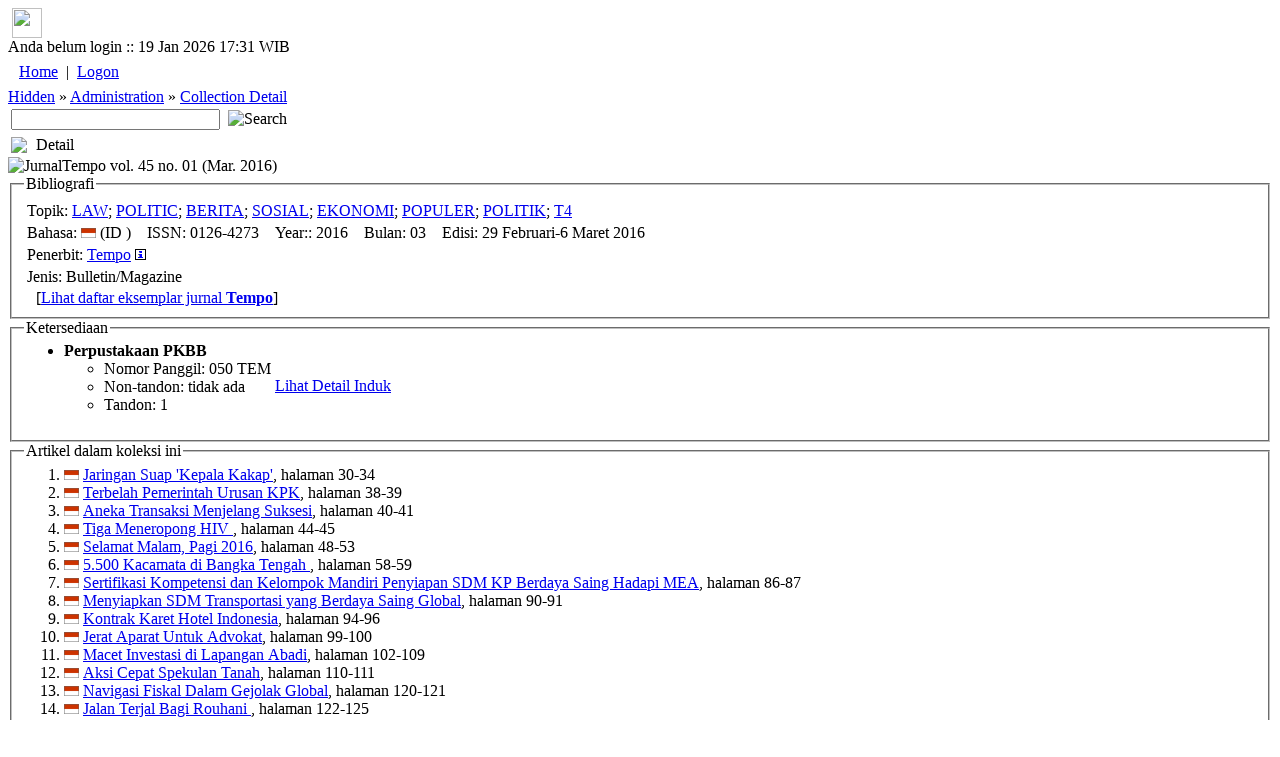

--- FILE ---
content_type: text/html; charset=utf-8
request_url: https://lib.atmajaya.ac.id/default.aspx?tabID=61&src=l&id=203156
body_size: 19781
content:

<html>
	<head><title>Perpustakaan Unika Atma Jaya</title>
<meta name="keywords" content="atmalib, perpustakaan, online, universitas, atmajaya, atma, jaya, university, digital, library, searching, bibliography, catalog, unika, katolik, katalog"/>
<meta name="description" content="Perpustakaan Universitas Katolik Atma Jaya Jakarta"/>
<META http-equiv="Content-Type" content="text/html; charset=UTF-8" />
<meta name="verify-v1" content="PHame24hE4XTnXIRsygqIFDNz9RqJiCbWqnkpPuxGfo=" />
<link rel="stylesheet" href="/Design/Themes/AtmaLibPlain/atmalibplain.css" type="text/css"/>
<link rel="SHORTCUT ICON" href="/Portals/_Rainbow/portalicon.ico"/>
<style id="spMenuStyle" type="text/css"></style>
</head>

	<body>
<div id="AppleWebKit" class="AppleWebKit5 AppleWebKit5.0.37">
		<form name="_ctl2" method="post" action="DDefault.aspx?tabID=61&amp;src=l&amp;id=203156" id="_ctl2">
<input type="hidden" name="__VIEWSTATE" value="[base64]" />

<input type="hidden" name="__VIEWSTATEGENERATOR" value="706415F9" />

			

<script language="Javascript">
<!--
function sendUrlOnEnter(e, url){
	var keycode;
	if (window.event)
		keycode = window.event.keyCode;
	else if (e)
		keycode = e.which;
	else
		return true;
	
	if (keycode == 13){
		location.href = url;
		return false;
	} 
	else
		return true;
}
//-->
</script>
<div id="general_header">
<div id="dropdownmenu">
&nbsp;<a href="/" onmouseover="homeimg.src='/Design/Themes/AtmaLibPlain/images/home_o.gif';" onmouseout="homeimg.src='/Design/Themes/AtmaLibPlain/images/home.gif';" title="Home - AtmaLib"><img name="homeimg" src="/Design/Themes/AtmaLibPlain/images/home.gif" border="0" align="middle" width="30" height="30"></a>&nbsp;<img border="0" src="/Design/Themes/AtmaLibPlain/images/separator.gif" align="middle" width="9" height="30">
</div>

<div id="general_title">
<div id="header_tanggal">
Anda belum login ::  19 Jan 2026 17:31 WIB
</div>
<div id="home_link">
<a href="./" title="Home - AtmaLib"></a>
</div>
<div id="top_menu_wrapper">
<TABLE>
<TR>
<td class="top_kiri"></td>
<TD id="top_menu">
<table id="_ctl3__ban_HeaderMenu" class="top_menu_item" cellspacing="0" cellpadding="4" border="0" style="border-collapse:collapse;">
	<tr>
		<td class="top_menu_item">
<a class="top_menu_item" href='/default.aspx?tabID=0'>Home</a>
</td><td class="top_menu_item">
	| 
</td><td class="top_menu_item">
<a class="top_menu_item" href='/DesktopModules/Admin/Logon.aspx?tabID=0'>Logon</a>
</td>
	</tr>
</table>

</TD>
<td class="top_kanan"></td>
</TR>
</TABLE>
</div>
</div>
<div class="sabuk">
<div class="sabuk_left">
<div id="breadcrumb_link">
<a href="/default.aspx?tabID=449" class="BreadCrumb">Hidden</a><span class="BreadCrumbText"> » </span><a href="/default.aspx?tabID=341" class="BreadCrumb">Administration</a><span class="BreadCrumbText"> » </span><a href="/default.aspx?tabID=61" class="BreadCrumb">Collection Detail</a>
</div>
</div>
<div id="cari_link">
<table>
<tr>
<td><input type="text" size="24" name="q" onKeyPress="return sendUrlOnEnter(event, '/default.aspx?tabID=53&kt='+encodeURIComponent(this.value))" value=''>&nbsp;</td>
<td><a onclick="location.href='/default.aspx?tabID=53&kt='+encodeURIComponent(document.forms[0].q.value)"><img class=image alt=Search 
src="/Design/Themes/AtmaLibPlain/images/btn_search.gif" 
></a></td>
</tr>
</table>
</div>
</div>

</div>
<script language="JavaScript" type="text/javascript" src="/DM/Scripts/menu/milonic_src.js"></script>
<script language="JavaScript" type="text/javascript">
if(ns4)_d.write("<scr"+"ipt language=JavaScript type=text/javascript src=/DM/Scripts/menu/mmenuns4.js><\/scr"+"ipt>");
else _d.write("<scr"+"ipt language=JavaScript src=/DM/Scripts/menu/mmenudom.js><\/scr"+"ipt>");
</script>

<script language=javascript>
with(topMenuStyle=new mm_style()){
onbgcolor="#C1D2EE";
oncolor="#000000";
offbgcolor="#D54511";
offcolor="#FFFFFF";
align="center";
separatorcolor="#EFEBEF";
separatorsize="3";
fontsize="11px";
fontstyle="normal";
fontfamily="Tahoma,Helvetica,Verdana";
fontweight="normal";
imagepadding="1";
rawcss="padding:3px 6px 3px 6px";
itemheight=20;
subimage="/Design/Themes/AtmaLibPlain/images/menu/downarrow.gif";
subimagepadding="1";
onborder="1px solid #A5A6A5";
offborder="1px solid #F9CAB9";
margin=14;
}

with(menuStyle=new mm_style()){
onbgcolor="#C1D2EE";
oncolor="#000000";
offbgcolor="transparent";
offcolor="#000000";
bordercolor="#8A867A";
borderstyle="solid";
borderwidth=1;
separatorcolor="#8A867A";
separatorpadding="2";
separatoralign="right";
separatorwidth="80%";
padding=4;
fontsize="11px";
fontstyle="normal";
fontweight="normal";
fontfamily="Tahoma,Helvetica,Verdana";
image="/Design/Themes/AtmaLibPlain/images/menu/xpblank.gif";
imagepadding="2";
subimage="/Design/Themes/AtmaLibPlain/images/menu/arrow.gif";
subimagepadding="5";
onborder="1px solid #B6BDD2";
menubgimage="/Design/Themes/AtmaLibPlain/images/menu/winxp.gif";
}

</script>

<script>
_menuCloseDelay=100;
_menuOpenDelay=100;
_subOffsetTop=2;
_subOffsetLeft=-4;

with(milonic=new menuname("menu0")){
style=topMenuStyle;
left=50;
top=4;
orientation="horizontal";
alwaysvisible=true;
aI("showmenu=menu450;text=Search;url=/DDefault.aspx?tabID=53;");
aI("showmenu=menu789;text=About Us;url=/default.aspx?tabID=789;");
aI("showmenu=menu916;text=Collection;url=/default.aspx?tabID=916;");
aI("showmenu=menu877;text=e-Journals;url=/default.aspx?tabID=877;");
aI("showmenu=menu876;text=Manual and Guideline;url=/default.aspx?tabID=876;");
aI("text=Service Request;url=/default.aspx?tabID=864;");
aI("showmenu=menu917;text=Room Booking;url=/default.aspx?tabID=917;");
aI("text=Inclusive Services;url=/default.aspx?tabID=897;");
aI("text=FAQ;url=/default.aspx?tabID=646;");
aI("text=What They Say;url=/default.aspx?tabID=928;");
aI("text=Tab Baru (isi nama);url=/default.aspx?tabID=1064;");
}

with(milonic=new menuname("menu450")){
style=menuStyle;
aI("text=Advanced Search;url=/default.aspx?tabID=52;");
aI("text=Basic Search;url=/default.aspx?tabID=53;");
}

with(milonic=new menuname("menu789")){
style=menuStyle;
aI("text=1. Our History;url=/default.aspx?tabID=788;");
aI("text=2. Vision and Mission;url=/default.aspx?tabID=634;");
aI("text=3. Library Team;url=/default.aspx?tabID=855;");
aI("text=4. Operational Hours;url=/default.aspx?tabID=738;");
aI("text=6. Our Locations;url=/default.aspx?tabID=976;");
aI("text=Contact Us;url=/default.aspx?tabID=644;");
}

with(milonic=new menuname("menu916")){
style=menuStyle;
aI("showmenu=menu944;text=Collection by Faculty;url=/default.aspx?tabID=944;");
aI("text=National Library e-Resources;url=/default.aspx?tabID=960;");
aI("text=New Collections;url=/default.aspx?tabID=325;");
aI("showmenu=menu458;text=Special Collections;url=/default.aspx?tabID=458;");
}

with(milonic=new menuname("menu944")){
style=menuStyle;
aI("text=Faculty of Bioscience Technology and Innovation;url=/default.aspx?tabID=987;");
aI("text=Faculty of Business Administration & Communication;url=/default.aspx?tabID=946;");
aI("text=Faculty of Economic and Business;url=/default.aspx?tabID=945;");
aI("text=Faculty of Education and Languages;url=/default.aspx?tabID=947;");
aI("text=Faculty of Law;url=/default.aspx?tabID=949;");
aI("text=Faculty of Medicine and Health Sciences;url=/default.aspx?tabID=950;");
aI("text=Faculty of Psychology;url=/default.aspx?tabID=951;");
}

with(milonic=new menuname("menu458")){
style=menuStyle;
aI("text=Atma Jaya University Press;url=/default.aspx?tabID=921;");
aI("text=Ben and Nafsiah Mboi;url=/default.aspx?tabID=821;");
aI("text=BI Corner;url=/default.aspx?tabID=787;");
aI("text=Dokpen KWI;url=/default.aspx?tabID=895;");
aI("text=Frans Seda;url=/default.aspx?tabID=894;");
aI("text=Kees Bertens;url=/default.aspx?tabID=913;");
aI("text=World Bank Collections;url=http://lib.atmajaya.ac.id/default.aspx?tabID=52&jdl=&pbit=world+bank;");
}

with(milonic=new menuname("menu877")){
style=menuStyle;
aI("showmenu=menu963;text=International Journals;url=/default.aspx?tabID=963;");
aI("showmenu=menu965;text=National Accredited eJournals;url=/default.aspx?tabID=965;");
}

with(milonic=new menuname("menu963")){
style=menuStyle;
aI("text=Faculty of Bioscience Technology and Innovation;url=/default.aspx?tabID=989;");
aI("text=Faculty of Business Administration & Communication;url=/default.aspx?tabID=967;");
aI("text=Faculty of Economic and Business;url=/default.aspx?tabID=966;");
aI("text=Faculty of Education and Languages;url=/default.aspx?tabID=968;");
aI("text=Faculty of Law;url=/default.aspx?tabID=964;");
aI("text=Faculty of Medicine and Health Sciences;url=/default.aspx?tabID=970;");
aI("text=Faculty of Psychology;url=/default.aspx?tabID=971;");
}

with(milonic=new menuname("menu965")){
style=menuStyle;
aI("text=1. National Accredited eJournals by SINTA;url=/default.aspx?tabID=875;");
aI("showmenu=menu832;text=2. National Accredited eJournals by Subject;url=/default.aspx?tabID=832;");
aI("text=3. Atma Jaya eJournals;url=/default.aspx?tabID=879;");
aI("text=4. Atma Jaya Research Management System (ARMS);url=/default.aspx?tabID=883;");
}

with(milonic=new menuname("menu832")){
style=menuStyle;
aI("text=Accounting;url=/default.aspx?tabID=823;");
aI("text=Applied Economics and Economic Development;url=/default.aspx?tabID=816;");
aI("text=Biotechnology;url=/default.aspx?tabID=858;");
aI("text=Business;url=/default.aspx?tabID=833;");
aI("text=Communication;url=/default.aspx?tabID=882;");
aI("text=Education, Guidance, and Counseling;url=/default.aspx?tabID=818;");
aI("text=Electrical Engineering;url=/default.aspx?tabID=827;");
aI("text=English Language Education;url=/default.aspx?tabID=1000;");
aI("text=Food Technology;url=/default.aspx?tabID=990;");
aI("text=Hospitality;url=/default.aspx?tabID=834;");
aI("text=Industrial Engineering;url=/default.aspx?tabID=984;");
aI("text=Information System;url=/default.aspx?tabID=815;");
aI("text=Law;url=/default.aspx?tabID=820;");
aI("text=Linguistic;url=/default.aspx?tabID=836;");
aI("text=Management;url=/default.aspx?tabID=826;");
aI("text=Mechanical Engineering;url=/default.aspx?tabID=903;");
aI("text=Medical;url=/default.aspx?tabID=829;");
aI("text=Pharmacy;url=/default.aspx?tabID=824;");
aI("text=Professional Engineer;url=/default.aspx?tabID=980;");
aI("text=Psychology;url=/default.aspx?tabID=817;");
aI("text=Religion and Theology;url=/default.aspx?tabID=857;");
}

with(milonic=new menuname("menu876")){
style=menuStyle;
aI("text=Final Project Self-Upload Guideline;url=/default.aspx?tabID=831;");
aI("text=Login Guideline;url=/default.aspx?tabID=929;");
aI("text=Online Learning Support Manual;url=/default.aspx?tabID=872;");
}

with(milonic=new menuname("menu917")){
style=menuStyle;
aI("text=BSD Campus;url=/default.aspx?tabID=920;");
aI("text=Pluit Campus;url=/default.aspx?tabID=919;");
aI("text=Semanggi Campus;url=/default.aspx?tabID=918;");
}


drawMenus();
</script>



<div id="general_content">
<table cellspacing="0" cellpadding="0" ShowLogon="False" border="0" style="width:100%;border-collapse:collapse;">
	<tr>
		<td class="ContentPane" align="Left" valign="Top"><div id="mID148" class="DetailKoleksi_ascx ModuleWrap"><table style='width:100%' class="module_control" border="0" cellpadding="0" cellspacing="0" ><tr><td class="module_bar"><table width="100%"><tr><td width="21"><img src="/Design/Themes/AtmaLibPlain/images/module_icon.gif"></td><td>Detail</td><td align="right"><table align="right" border="0" cellpadding="0" cellspacing="0"><tr></tr></table></td></tr></table></td></tr><tr><td class="module_content"><div class='modulePadding moduleScrollBars' id='modcont__ctl3__3pane__pane__ctl1'  style='POSITION: static; '><span id="_ctl3__3pane__pane__ctl1_lblMessage" class="Error"></span><span class=Head><img class='left' src=/Design/Themes/AtmaLibPlain/images/jurnal.gif alt='Jurnal' title='Jurnal' />Tempo vol. 45 no. 01 (Mar. 2016)</span><fieldset><legend class=SubSubHead>Bibliografi</legend><table><tr><td class=bullet><span class=SubHead>Topik: </span><nobr><a title='Cari dengan topik: LAW' href='/default.aspx?tabID=52&tpk=%22LAW%22'>LAW</a></nobr>; <nobr><a title='Cari dengan topik: POLITIC' href='/default.aspx?tabID=52&tpk=%22POLITIC%22'>POLITIC</a></nobr>; <nobr><a title='Cari dengan topik: BERITA' href='/default.aspx?tabID=52&tpk=%22BERITA%22'>BERITA</a></nobr>; <nobr><a title='Cari dengan topik: SOSIAL' href='/default.aspx?tabID=52&tpk=%22SOSIAL%22'>SOSIAL</a></nobr>; <nobr><a title='Cari dengan topik: EKONOMI' href='/default.aspx?tabID=52&tpk=%22EKONOMI%22'>EKONOMI</a></nobr>; <nobr><a title='Cari dengan topik: POPULER' href='/default.aspx?tabID=52&tpk=%22POPULER%22'>POPULER</a></nobr>; <nobr><a title='Cari dengan topik: POLITIK' href='/default.aspx?tabID=52&tpk=%22POLITIK%22'>POLITIK</a></nobr>; <nobr><a title='Cari dengan topik: T4' href='/default.aspx?tabID=52&tpk=%22T4%22'>T4</a></nobr></td></tr><tr><td class=bullet><span class=SubHead>Bahasa: </span><img title='ID ' src='/images/flags/flags_id-ID.gif'> (ID )&nbsp;&nbsp;&nbsp;&nbsp;<span class=SubHead>ISSN: </span>0126-4273&nbsp;&nbsp;&nbsp;&nbsp;<span class=SubHead>Year:: </span>2016&nbsp;&nbsp;&nbsp;&nbsp;<span class=SubHead>Bulan: </span>03&nbsp;&nbsp;&nbsp;&nbsp;<span class=SubHead>Edisi: </span>29 Februari-6 Maret 2016&nbsp;&nbsp;&nbsp;&nbsp;</td></tr><tr><td class=bullet><span class=SubHead>Penerbit: </span><a title='Cari dengan nama penerbit: Tempo' href='/default.aspx?tabID=52&pbit=%22Tempo%22'>Tempo</a> <a title='Lihat Detail Koleksi' href='#' onclick='bukaWindow("/default.aspx?tabID=495&t=pbit&id=4102", "wpbit", "pbit");return false;'><img src=images/TandaInfo.gif></a></td></tr><tr><td class=bullet><span class=SubHead>Jenis: </span>Bulletin/Magazine</td></tr></table><span style=margin-left:12px>[<a href='/default.aspx?tabID=61&id=732&src=j' title='View detail'>Lihat daftar eksemplar jurnal <b>Tempo</b></a>]</span></fieldset><fieldset class=Highlight><legend class=SubSubHead>Ketersediaan</legend><table cellpadding=0 cellspacing=0><tr><td><ul><li><nobr><b>Perpustakaan PKBB</b></nobr><ul><li><span class=SubHead>Nomor Panggil:</span> 050 TEM</li><li><span class=SubHead>Non-tandon:</span> tidak ada</li><li><span class=SubHead>Tandon:</span> 1</li></ul></li></ul></td><td align=center valign=middle>&nbsp;<a class=CommandButton title='View detail' href='/default.aspx?tabID=470&id=203156&lok=2'>Lihat Detail Induk</a></td></tr></table></fieldset><fieldset><legend class=SubSubHead>Artikel dalam koleksi ini</legend><table cellpadding=0 cellspacing=0><tr><td><ol><li><img title='ID ' src='/images/flags/flags_id-ID.gif'> <a href='/default.aspx?tabID=61&id=315083&src=a' title='Lihat Detail Koleksi'>Jaringan Suap 'Kepala Kakap'</a>, halaman 30-34</li><li><img title='ID ' src='/images/flags/flags_id-ID.gif'> <a href='/default.aspx?tabID=61&id=315089&src=a' title='Lihat Detail Koleksi'>Terbelah Pemerintah Urusan KPK</a>, halaman 38-39</li><li><img title='ID ' src='/images/flags/flags_id-ID.gif'> <a href='/default.aspx?tabID=61&id=315091&src=a' title='Lihat Detail Koleksi'>Aneka Transaksi Menjelang Suksesi</a>, halaman 40-41</li><li><img title='ID ' src='/images/flags/flags_id-ID.gif'> <a href='/default.aspx?tabID=61&id=315156&src=a' title='Lihat Detail Koleksi'>Tiga Meneropong HIV </a>, halaman 44-45</li><li><img title='ID ' src='/images/flags/flags_id-ID.gif'> <a href='/default.aspx?tabID=61&id=315162&src=a' title='Lihat Detail Koleksi'>Selamat Malam, Pagi 2016</a>, halaman 48-53</li><li><img title='ID ' src='/images/flags/flags_id-ID.gif'> <a href='/default.aspx?tabID=61&id=315177&src=a' title='Lihat Detail Koleksi'>5.500 Kacamata di Bangka Tengah </a>, halaman 58-59</li><li><img title='ID ' src='/images/flags/flags_id-ID.gif'> <a href='/default.aspx?tabID=61&id=315228&src=a' title='Lihat Detail Koleksi'>Sertifikasi Kompetensi dan Kelompok Mandiri Penyiapan SDM KP Berdaya Saing Hadapi MEA</a>, halaman 86-87</li><li><img title='ID ' src='/images/flags/flags_id-ID.gif'> <a href='/default.aspx?tabID=61&id=315230&src=a' title='Lihat Detail Koleksi'>Menyiapkan SDM Transportasi yang Berdaya Saing Global</a>, halaman 90-91</li><li><img title='ID ' src='/images/flags/flags_id-ID.gif'> <a href='/default.aspx?tabID=61&id=315248&src=a' title='Lihat Detail Koleksi'>Kontrak Karet Hotel Indonesia</a>, halaman 94-96</li><li><img title='ID ' src='/images/flags/flags_id-ID.gif'> <a href='/default.aspx?tabID=61&id=315253&src=a' title='Lihat Detail Koleksi'>Jerat Aparat Untuk Advokat</a>, halaman 99-100</li><li><img title='ID ' src='/images/flags/flags_id-ID.gif'> <a href='/default.aspx?tabID=61&id=315256&src=a' title='Lihat Detail Koleksi'>Macet Investasi di Lapangan Abadi</a>, halaman 102-109</li><li><img title='ID ' src='/images/flags/flags_id-ID.gif'> <a href='/default.aspx?tabID=61&id=315278&src=a' title='Lihat Detail Koleksi'>Aksi Cepat Spekulan Tanah</a>, halaman 110-111</li><li><img title='ID ' src='/images/flags/flags_id-ID.gif'> <a href='/default.aspx?tabID=61&id=315286&src=a' title='Lihat Detail Koleksi'>Navigasi Fiskal Dalam Gejolak Global</a>, halaman 120-121</li><li><img title='ID ' src='/images/flags/flags_id-ID.gif'> <a href='/default.aspx?tabID=61&id=315315&src=a' title='Lihat Detail Koleksi'>Jalan Terjal Bagi Rouhani </a>, halaman 122-125</li><li><img title='ID ' src='/images/flags/flags_id-ID.gif'> <a href='/default.aspx?tabID=61&id=315319&src=a' title='Lihat Detail Koleksi'>Protes Para Tuan Tanah</a>, halaman 128-129</li><li><img title='ID ' src='/images/flags/flags_id-ID.gif'> <a href='/default.aspx?tabID=61&id=315182&src=a' title='Lihat Detail Koleksi'>Percaya Diri Menghadapi Masyarakat Ekonomi ASEAN</a>, halaman 76</li><li><img title='ID ' src='/images/flags/flags_id-ID.gif'> <a href='/default.aspx?tabID=61&id=315226&src=a' title='Lihat Detail Koleksi'>Produktivitas Nasional Menjadi Acuan Program Pembangunan </a>, halaman 83</li></ol></td></tr><tr><td><br>&nbsp;<a href="/default.aspx?tabID=356&id=203156" class="CommandButton">Edit Artikel</a></td></tr></table></fieldset>
 <a class=CommandButton href='/default.aspx?tabID=349&id=203156&src=l&f=1'>Lihat Sejarah Pengadaan</a>&nbsp;&nbsp;<a class=CommandButton href='/default.aspx?tabID=143&id=203156&src=l'>Konversi Metadata</a>&nbsp;&nbsp; <a id="_ctl3__3pane__pane__ctl1_hlinkBack" class="CommandButton" href="javascript:history.back()">Kembali</a>
<script type=text/javascript>
function bukaWindow(alamat, nama, tipe) {
	var stipe = "";
	if (tipe=="usr")
		stipe = "width=313,height=434,";
	else if (tipe=="prang")
		stipe = "width=313,height=232,";
	else if (tipe=="pbit"||tipe=="agen")
		stipe = "width=313,height=373,";
	else
		stipe = "width=313,height=434,";
	window.open(alamat, nama, stipe +"directories=0,location=0,resizable=1,scrollbars=1,toolbar=0,copyhistory=0,status=1");
}
</script>
</div></td></tr></table><img src="/Design/Themes/AtmaLibPlain/images/spacer10.gif" alt='design' width="10" height="10" border="0"></div></td>
	</tr>
</table>

<div class="clearing">&nbsp;</div>
</div>



<div id="general_footer">
  Copyright &copy; 2006, 2007 <a href="http://www.atmajaya.ac.id">Unika Atma Jaya</a>, all rights reserved<br>
</div>


Process time: 0.140625 second(s)
		</form>
	</div></body>
</html>